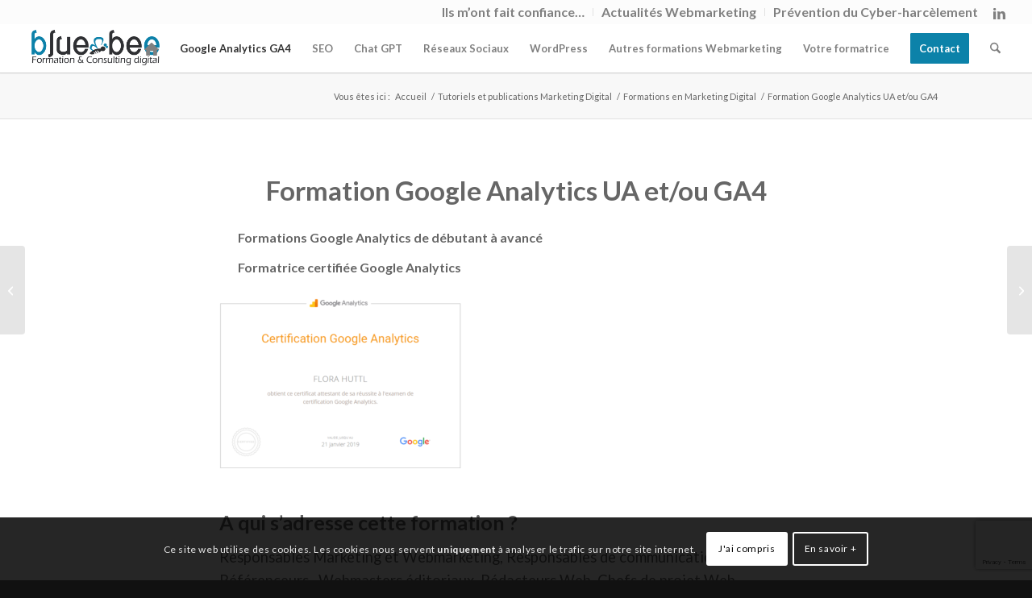

--- FILE ---
content_type: text/html; charset=utf-8
request_url: https://www.google.com/recaptcha/api2/anchor?ar=1&k=6LempkgaAAAAAGF5lxvBSGEGwLeq2mIcEdWlD12W&co=aHR0cHM6Ly93d3cuYmx1ZS1iZWUtbGFuZC5jb206NDQz&hl=en&v=PoyoqOPhxBO7pBk68S4YbpHZ&size=invisible&anchor-ms=20000&execute-ms=30000&cb=l1ahm970ewtt
body_size: 49851
content:
<!DOCTYPE HTML><html dir="ltr" lang="en"><head><meta http-equiv="Content-Type" content="text/html; charset=UTF-8">
<meta http-equiv="X-UA-Compatible" content="IE=edge">
<title>reCAPTCHA</title>
<style type="text/css">
/* cyrillic-ext */
@font-face {
  font-family: 'Roboto';
  font-style: normal;
  font-weight: 400;
  font-stretch: 100%;
  src: url(//fonts.gstatic.com/s/roboto/v48/KFO7CnqEu92Fr1ME7kSn66aGLdTylUAMa3GUBHMdazTgWw.woff2) format('woff2');
  unicode-range: U+0460-052F, U+1C80-1C8A, U+20B4, U+2DE0-2DFF, U+A640-A69F, U+FE2E-FE2F;
}
/* cyrillic */
@font-face {
  font-family: 'Roboto';
  font-style: normal;
  font-weight: 400;
  font-stretch: 100%;
  src: url(//fonts.gstatic.com/s/roboto/v48/KFO7CnqEu92Fr1ME7kSn66aGLdTylUAMa3iUBHMdazTgWw.woff2) format('woff2');
  unicode-range: U+0301, U+0400-045F, U+0490-0491, U+04B0-04B1, U+2116;
}
/* greek-ext */
@font-face {
  font-family: 'Roboto';
  font-style: normal;
  font-weight: 400;
  font-stretch: 100%;
  src: url(//fonts.gstatic.com/s/roboto/v48/KFO7CnqEu92Fr1ME7kSn66aGLdTylUAMa3CUBHMdazTgWw.woff2) format('woff2');
  unicode-range: U+1F00-1FFF;
}
/* greek */
@font-face {
  font-family: 'Roboto';
  font-style: normal;
  font-weight: 400;
  font-stretch: 100%;
  src: url(//fonts.gstatic.com/s/roboto/v48/KFO7CnqEu92Fr1ME7kSn66aGLdTylUAMa3-UBHMdazTgWw.woff2) format('woff2');
  unicode-range: U+0370-0377, U+037A-037F, U+0384-038A, U+038C, U+038E-03A1, U+03A3-03FF;
}
/* math */
@font-face {
  font-family: 'Roboto';
  font-style: normal;
  font-weight: 400;
  font-stretch: 100%;
  src: url(//fonts.gstatic.com/s/roboto/v48/KFO7CnqEu92Fr1ME7kSn66aGLdTylUAMawCUBHMdazTgWw.woff2) format('woff2');
  unicode-range: U+0302-0303, U+0305, U+0307-0308, U+0310, U+0312, U+0315, U+031A, U+0326-0327, U+032C, U+032F-0330, U+0332-0333, U+0338, U+033A, U+0346, U+034D, U+0391-03A1, U+03A3-03A9, U+03B1-03C9, U+03D1, U+03D5-03D6, U+03F0-03F1, U+03F4-03F5, U+2016-2017, U+2034-2038, U+203C, U+2040, U+2043, U+2047, U+2050, U+2057, U+205F, U+2070-2071, U+2074-208E, U+2090-209C, U+20D0-20DC, U+20E1, U+20E5-20EF, U+2100-2112, U+2114-2115, U+2117-2121, U+2123-214F, U+2190, U+2192, U+2194-21AE, U+21B0-21E5, U+21F1-21F2, U+21F4-2211, U+2213-2214, U+2216-22FF, U+2308-230B, U+2310, U+2319, U+231C-2321, U+2336-237A, U+237C, U+2395, U+239B-23B7, U+23D0, U+23DC-23E1, U+2474-2475, U+25AF, U+25B3, U+25B7, U+25BD, U+25C1, U+25CA, U+25CC, U+25FB, U+266D-266F, U+27C0-27FF, U+2900-2AFF, U+2B0E-2B11, U+2B30-2B4C, U+2BFE, U+3030, U+FF5B, U+FF5D, U+1D400-1D7FF, U+1EE00-1EEFF;
}
/* symbols */
@font-face {
  font-family: 'Roboto';
  font-style: normal;
  font-weight: 400;
  font-stretch: 100%;
  src: url(//fonts.gstatic.com/s/roboto/v48/KFO7CnqEu92Fr1ME7kSn66aGLdTylUAMaxKUBHMdazTgWw.woff2) format('woff2');
  unicode-range: U+0001-000C, U+000E-001F, U+007F-009F, U+20DD-20E0, U+20E2-20E4, U+2150-218F, U+2190, U+2192, U+2194-2199, U+21AF, U+21E6-21F0, U+21F3, U+2218-2219, U+2299, U+22C4-22C6, U+2300-243F, U+2440-244A, U+2460-24FF, U+25A0-27BF, U+2800-28FF, U+2921-2922, U+2981, U+29BF, U+29EB, U+2B00-2BFF, U+4DC0-4DFF, U+FFF9-FFFB, U+10140-1018E, U+10190-1019C, U+101A0, U+101D0-101FD, U+102E0-102FB, U+10E60-10E7E, U+1D2C0-1D2D3, U+1D2E0-1D37F, U+1F000-1F0FF, U+1F100-1F1AD, U+1F1E6-1F1FF, U+1F30D-1F30F, U+1F315, U+1F31C, U+1F31E, U+1F320-1F32C, U+1F336, U+1F378, U+1F37D, U+1F382, U+1F393-1F39F, U+1F3A7-1F3A8, U+1F3AC-1F3AF, U+1F3C2, U+1F3C4-1F3C6, U+1F3CA-1F3CE, U+1F3D4-1F3E0, U+1F3ED, U+1F3F1-1F3F3, U+1F3F5-1F3F7, U+1F408, U+1F415, U+1F41F, U+1F426, U+1F43F, U+1F441-1F442, U+1F444, U+1F446-1F449, U+1F44C-1F44E, U+1F453, U+1F46A, U+1F47D, U+1F4A3, U+1F4B0, U+1F4B3, U+1F4B9, U+1F4BB, U+1F4BF, U+1F4C8-1F4CB, U+1F4D6, U+1F4DA, U+1F4DF, U+1F4E3-1F4E6, U+1F4EA-1F4ED, U+1F4F7, U+1F4F9-1F4FB, U+1F4FD-1F4FE, U+1F503, U+1F507-1F50B, U+1F50D, U+1F512-1F513, U+1F53E-1F54A, U+1F54F-1F5FA, U+1F610, U+1F650-1F67F, U+1F687, U+1F68D, U+1F691, U+1F694, U+1F698, U+1F6AD, U+1F6B2, U+1F6B9-1F6BA, U+1F6BC, U+1F6C6-1F6CF, U+1F6D3-1F6D7, U+1F6E0-1F6EA, U+1F6F0-1F6F3, U+1F6F7-1F6FC, U+1F700-1F7FF, U+1F800-1F80B, U+1F810-1F847, U+1F850-1F859, U+1F860-1F887, U+1F890-1F8AD, U+1F8B0-1F8BB, U+1F8C0-1F8C1, U+1F900-1F90B, U+1F93B, U+1F946, U+1F984, U+1F996, U+1F9E9, U+1FA00-1FA6F, U+1FA70-1FA7C, U+1FA80-1FA89, U+1FA8F-1FAC6, U+1FACE-1FADC, U+1FADF-1FAE9, U+1FAF0-1FAF8, U+1FB00-1FBFF;
}
/* vietnamese */
@font-face {
  font-family: 'Roboto';
  font-style: normal;
  font-weight: 400;
  font-stretch: 100%;
  src: url(//fonts.gstatic.com/s/roboto/v48/KFO7CnqEu92Fr1ME7kSn66aGLdTylUAMa3OUBHMdazTgWw.woff2) format('woff2');
  unicode-range: U+0102-0103, U+0110-0111, U+0128-0129, U+0168-0169, U+01A0-01A1, U+01AF-01B0, U+0300-0301, U+0303-0304, U+0308-0309, U+0323, U+0329, U+1EA0-1EF9, U+20AB;
}
/* latin-ext */
@font-face {
  font-family: 'Roboto';
  font-style: normal;
  font-weight: 400;
  font-stretch: 100%;
  src: url(//fonts.gstatic.com/s/roboto/v48/KFO7CnqEu92Fr1ME7kSn66aGLdTylUAMa3KUBHMdazTgWw.woff2) format('woff2');
  unicode-range: U+0100-02BA, U+02BD-02C5, U+02C7-02CC, U+02CE-02D7, U+02DD-02FF, U+0304, U+0308, U+0329, U+1D00-1DBF, U+1E00-1E9F, U+1EF2-1EFF, U+2020, U+20A0-20AB, U+20AD-20C0, U+2113, U+2C60-2C7F, U+A720-A7FF;
}
/* latin */
@font-face {
  font-family: 'Roboto';
  font-style: normal;
  font-weight: 400;
  font-stretch: 100%;
  src: url(//fonts.gstatic.com/s/roboto/v48/KFO7CnqEu92Fr1ME7kSn66aGLdTylUAMa3yUBHMdazQ.woff2) format('woff2');
  unicode-range: U+0000-00FF, U+0131, U+0152-0153, U+02BB-02BC, U+02C6, U+02DA, U+02DC, U+0304, U+0308, U+0329, U+2000-206F, U+20AC, U+2122, U+2191, U+2193, U+2212, U+2215, U+FEFF, U+FFFD;
}
/* cyrillic-ext */
@font-face {
  font-family: 'Roboto';
  font-style: normal;
  font-weight: 500;
  font-stretch: 100%;
  src: url(//fonts.gstatic.com/s/roboto/v48/KFO7CnqEu92Fr1ME7kSn66aGLdTylUAMa3GUBHMdazTgWw.woff2) format('woff2');
  unicode-range: U+0460-052F, U+1C80-1C8A, U+20B4, U+2DE0-2DFF, U+A640-A69F, U+FE2E-FE2F;
}
/* cyrillic */
@font-face {
  font-family: 'Roboto';
  font-style: normal;
  font-weight: 500;
  font-stretch: 100%;
  src: url(//fonts.gstatic.com/s/roboto/v48/KFO7CnqEu92Fr1ME7kSn66aGLdTylUAMa3iUBHMdazTgWw.woff2) format('woff2');
  unicode-range: U+0301, U+0400-045F, U+0490-0491, U+04B0-04B1, U+2116;
}
/* greek-ext */
@font-face {
  font-family: 'Roboto';
  font-style: normal;
  font-weight: 500;
  font-stretch: 100%;
  src: url(//fonts.gstatic.com/s/roboto/v48/KFO7CnqEu92Fr1ME7kSn66aGLdTylUAMa3CUBHMdazTgWw.woff2) format('woff2');
  unicode-range: U+1F00-1FFF;
}
/* greek */
@font-face {
  font-family: 'Roboto';
  font-style: normal;
  font-weight: 500;
  font-stretch: 100%;
  src: url(//fonts.gstatic.com/s/roboto/v48/KFO7CnqEu92Fr1ME7kSn66aGLdTylUAMa3-UBHMdazTgWw.woff2) format('woff2');
  unicode-range: U+0370-0377, U+037A-037F, U+0384-038A, U+038C, U+038E-03A1, U+03A3-03FF;
}
/* math */
@font-face {
  font-family: 'Roboto';
  font-style: normal;
  font-weight: 500;
  font-stretch: 100%;
  src: url(//fonts.gstatic.com/s/roboto/v48/KFO7CnqEu92Fr1ME7kSn66aGLdTylUAMawCUBHMdazTgWw.woff2) format('woff2');
  unicode-range: U+0302-0303, U+0305, U+0307-0308, U+0310, U+0312, U+0315, U+031A, U+0326-0327, U+032C, U+032F-0330, U+0332-0333, U+0338, U+033A, U+0346, U+034D, U+0391-03A1, U+03A3-03A9, U+03B1-03C9, U+03D1, U+03D5-03D6, U+03F0-03F1, U+03F4-03F5, U+2016-2017, U+2034-2038, U+203C, U+2040, U+2043, U+2047, U+2050, U+2057, U+205F, U+2070-2071, U+2074-208E, U+2090-209C, U+20D0-20DC, U+20E1, U+20E5-20EF, U+2100-2112, U+2114-2115, U+2117-2121, U+2123-214F, U+2190, U+2192, U+2194-21AE, U+21B0-21E5, U+21F1-21F2, U+21F4-2211, U+2213-2214, U+2216-22FF, U+2308-230B, U+2310, U+2319, U+231C-2321, U+2336-237A, U+237C, U+2395, U+239B-23B7, U+23D0, U+23DC-23E1, U+2474-2475, U+25AF, U+25B3, U+25B7, U+25BD, U+25C1, U+25CA, U+25CC, U+25FB, U+266D-266F, U+27C0-27FF, U+2900-2AFF, U+2B0E-2B11, U+2B30-2B4C, U+2BFE, U+3030, U+FF5B, U+FF5D, U+1D400-1D7FF, U+1EE00-1EEFF;
}
/* symbols */
@font-face {
  font-family: 'Roboto';
  font-style: normal;
  font-weight: 500;
  font-stretch: 100%;
  src: url(//fonts.gstatic.com/s/roboto/v48/KFO7CnqEu92Fr1ME7kSn66aGLdTylUAMaxKUBHMdazTgWw.woff2) format('woff2');
  unicode-range: U+0001-000C, U+000E-001F, U+007F-009F, U+20DD-20E0, U+20E2-20E4, U+2150-218F, U+2190, U+2192, U+2194-2199, U+21AF, U+21E6-21F0, U+21F3, U+2218-2219, U+2299, U+22C4-22C6, U+2300-243F, U+2440-244A, U+2460-24FF, U+25A0-27BF, U+2800-28FF, U+2921-2922, U+2981, U+29BF, U+29EB, U+2B00-2BFF, U+4DC0-4DFF, U+FFF9-FFFB, U+10140-1018E, U+10190-1019C, U+101A0, U+101D0-101FD, U+102E0-102FB, U+10E60-10E7E, U+1D2C0-1D2D3, U+1D2E0-1D37F, U+1F000-1F0FF, U+1F100-1F1AD, U+1F1E6-1F1FF, U+1F30D-1F30F, U+1F315, U+1F31C, U+1F31E, U+1F320-1F32C, U+1F336, U+1F378, U+1F37D, U+1F382, U+1F393-1F39F, U+1F3A7-1F3A8, U+1F3AC-1F3AF, U+1F3C2, U+1F3C4-1F3C6, U+1F3CA-1F3CE, U+1F3D4-1F3E0, U+1F3ED, U+1F3F1-1F3F3, U+1F3F5-1F3F7, U+1F408, U+1F415, U+1F41F, U+1F426, U+1F43F, U+1F441-1F442, U+1F444, U+1F446-1F449, U+1F44C-1F44E, U+1F453, U+1F46A, U+1F47D, U+1F4A3, U+1F4B0, U+1F4B3, U+1F4B9, U+1F4BB, U+1F4BF, U+1F4C8-1F4CB, U+1F4D6, U+1F4DA, U+1F4DF, U+1F4E3-1F4E6, U+1F4EA-1F4ED, U+1F4F7, U+1F4F9-1F4FB, U+1F4FD-1F4FE, U+1F503, U+1F507-1F50B, U+1F50D, U+1F512-1F513, U+1F53E-1F54A, U+1F54F-1F5FA, U+1F610, U+1F650-1F67F, U+1F687, U+1F68D, U+1F691, U+1F694, U+1F698, U+1F6AD, U+1F6B2, U+1F6B9-1F6BA, U+1F6BC, U+1F6C6-1F6CF, U+1F6D3-1F6D7, U+1F6E0-1F6EA, U+1F6F0-1F6F3, U+1F6F7-1F6FC, U+1F700-1F7FF, U+1F800-1F80B, U+1F810-1F847, U+1F850-1F859, U+1F860-1F887, U+1F890-1F8AD, U+1F8B0-1F8BB, U+1F8C0-1F8C1, U+1F900-1F90B, U+1F93B, U+1F946, U+1F984, U+1F996, U+1F9E9, U+1FA00-1FA6F, U+1FA70-1FA7C, U+1FA80-1FA89, U+1FA8F-1FAC6, U+1FACE-1FADC, U+1FADF-1FAE9, U+1FAF0-1FAF8, U+1FB00-1FBFF;
}
/* vietnamese */
@font-face {
  font-family: 'Roboto';
  font-style: normal;
  font-weight: 500;
  font-stretch: 100%;
  src: url(//fonts.gstatic.com/s/roboto/v48/KFO7CnqEu92Fr1ME7kSn66aGLdTylUAMa3OUBHMdazTgWw.woff2) format('woff2');
  unicode-range: U+0102-0103, U+0110-0111, U+0128-0129, U+0168-0169, U+01A0-01A1, U+01AF-01B0, U+0300-0301, U+0303-0304, U+0308-0309, U+0323, U+0329, U+1EA0-1EF9, U+20AB;
}
/* latin-ext */
@font-face {
  font-family: 'Roboto';
  font-style: normal;
  font-weight: 500;
  font-stretch: 100%;
  src: url(//fonts.gstatic.com/s/roboto/v48/KFO7CnqEu92Fr1ME7kSn66aGLdTylUAMa3KUBHMdazTgWw.woff2) format('woff2');
  unicode-range: U+0100-02BA, U+02BD-02C5, U+02C7-02CC, U+02CE-02D7, U+02DD-02FF, U+0304, U+0308, U+0329, U+1D00-1DBF, U+1E00-1E9F, U+1EF2-1EFF, U+2020, U+20A0-20AB, U+20AD-20C0, U+2113, U+2C60-2C7F, U+A720-A7FF;
}
/* latin */
@font-face {
  font-family: 'Roboto';
  font-style: normal;
  font-weight: 500;
  font-stretch: 100%;
  src: url(//fonts.gstatic.com/s/roboto/v48/KFO7CnqEu92Fr1ME7kSn66aGLdTylUAMa3yUBHMdazQ.woff2) format('woff2');
  unicode-range: U+0000-00FF, U+0131, U+0152-0153, U+02BB-02BC, U+02C6, U+02DA, U+02DC, U+0304, U+0308, U+0329, U+2000-206F, U+20AC, U+2122, U+2191, U+2193, U+2212, U+2215, U+FEFF, U+FFFD;
}
/* cyrillic-ext */
@font-face {
  font-family: 'Roboto';
  font-style: normal;
  font-weight: 900;
  font-stretch: 100%;
  src: url(//fonts.gstatic.com/s/roboto/v48/KFO7CnqEu92Fr1ME7kSn66aGLdTylUAMa3GUBHMdazTgWw.woff2) format('woff2');
  unicode-range: U+0460-052F, U+1C80-1C8A, U+20B4, U+2DE0-2DFF, U+A640-A69F, U+FE2E-FE2F;
}
/* cyrillic */
@font-face {
  font-family: 'Roboto';
  font-style: normal;
  font-weight: 900;
  font-stretch: 100%;
  src: url(//fonts.gstatic.com/s/roboto/v48/KFO7CnqEu92Fr1ME7kSn66aGLdTylUAMa3iUBHMdazTgWw.woff2) format('woff2');
  unicode-range: U+0301, U+0400-045F, U+0490-0491, U+04B0-04B1, U+2116;
}
/* greek-ext */
@font-face {
  font-family: 'Roboto';
  font-style: normal;
  font-weight: 900;
  font-stretch: 100%;
  src: url(//fonts.gstatic.com/s/roboto/v48/KFO7CnqEu92Fr1ME7kSn66aGLdTylUAMa3CUBHMdazTgWw.woff2) format('woff2');
  unicode-range: U+1F00-1FFF;
}
/* greek */
@font-face {
  font-family: 'Roboto';
  font-style: normal;
  font-weight: 900;
  font-stretch: 100%;
  src: url(//fonts.gstatic.com/s/roboto/v48/KFO7CnqEu92Fr1ME7kSn66aGLdTylUAMa3-UBHMdazTgWw.woff2) format('woff2');
  unicode-range: U+0370-0377, U+037A-037F, U+0384-038A, U+038C, U+038E-03A1, U+03A3-03FF;
}
/* math */
@font-face {
  font-family: 'Roboto';
  font-style: normal;
  font-weight: 900;
  font-stretch: 100%;
  src: url(//fonts.gstatic.com/s/roboto/v48/KFO7CnqEu92Fr1ME7kSn66aGLdTylUAMawCUBHMdazTgWw.woff2) format('woff2');
  unicode-range: U+0302-0303, U+0305, U+0307-0308, U+0310, U+0312, U+0315, U+031A, U+0326-0327, U+032C, U+032F-0330, U+0332-0333, U+0338, U+033A, U+0346, U+034D, U+0391-03A1, U+03A3-03A9, U+03B1-03C9, U+03D1, U+03D5-03D6, U+03F0-03F1, U+03F4-03F5, U+2016-2017, U+2034-2038, U+203C, U+2040, U+2043, U+2047, U+2050, U+2057, U+205F, U+2070-2071, U+2074-208E, U+2090-209C, U+20D0-20DC, U+20E1, U+20E5-20EF, U+2100-2112, U+2114-2115, U+2117-2121, U+2123-214F, U+2190, U+2192, U+2194-21AE, U+21B0-21E5, U+21F1-21F2, U+21F4-2211, U+2213-2214, U+2216-22FF, U+2308-230B, U+2310, U+2319, U+231C-2321, U+2336-237A, U+237C, U+2395, U+239B-23B7, U+23D0, U+23DC-23E1, U+2474-2475, U+25AF, U+25B3, U+25B7, U+25BD, U+25C1, U+25CA, U+25CC, U+25FB, U+266D-266F, U+27C0-27FF, U+2900-2AFF, U+2B0E-2B11, U+2B30-2B4C, U+2BFE, U+3030, U+FF5B, U+FF5D, U+1D400-1D7FF, U+1EE00-1EEFF;
}
/* symbols */
@font-face {
  font-family: 'Roboto';
  font-style: normal;
  font-weight: 900;
  font-stretch: 100%;
  src: url(//fonts.gstatic.com/s/roboto/v48/KFO7CnqEu92Fr1ME7kSn66aGLdTylUAMaxKUBHMdazTgWw.woff2) format('woff2');
  unicode-range: U+0001-000C, U+000E-001F, U+007F-009F, U+20DD-20E0, U+20E2-20E4, U+2150-218F, U+2190, U+2192, U+2194-2199, U+21AF, U+21E6-21F0, U+21F3, U+2218-2219, U+2299, U+22C4-22C6, U+2300-243F, U+2440-244A, U+2460-24FF, U+25A0-27BF, U+2800-28FF, U+2921-2922, U+2981, U+29BF, U+29EB, U+2B00-2BFF, U+4DC0-4DFF, U+FFF9-FFFB, U+10140-1018E, U+10190-1019C, U+101A0, U+101D0-101FD, U+102E0-102FB, U+10E60-10E7E, U+1D2C0-1D2D3, U+1D2E0-1D37F, U+1F000-1F0FF, U+1F100-1F1AD, U+1F1E6-1F1FF, U+1F30D-1F30F, U+1F315, U+1F31C, U+1F31E, U+1F320-1F32C, U+1F336, U+1F378, U+1F37D, U+1F382, U+1F393-1F39F, U+1F3A7-1F3A8, U+1F3AC-1F3AF, U+1F3C2, U+1F3C4-1F3C6, U+1F3CA-1F3CE, U+1F3D4-1F3E0, U+1F3ED, U+1F3F1-1F3F3, U+1F3F5-1F3F7, U+1F408, U+1F415, U+1F41F, U+1F426, U+1F43F, U+1F441-1F442, U+1F444, U+1F446-1F449, U+1F44C-1F44E, U+1F453, U+1F46A, U+1F47D, U+1F4A3, U+1F4B0, U+1F4B3, U+1F4B9, U+1F4BB, U+1F4BF, U+1F4C8-1F4CB, U+1F4D6, U+1F4DA, U+1F4DF, U+1F4E3-1F4E6, U+1F4EA-1F4ED, U+1F4F7, U+1F4F9-1F4FB, U+1F4FD-1F4FE, U+1F503, U+1F507-1F50B, U+1F50D, U+1F512-1F513, U+1F53E-1F54A, U+1F54F-1F5FA, U+1F610, U+1F650-1F67F, U+1F687, U+1F68D, U+1F691, U+1F694, U+1F698, U+1F6AD, U+1F6B2, U+1F6B9-1F6BA, U+1F6BC, U+1F6C6-1F6CF, U+1F6D3-1F6D7, U+1F6E0-1F6EA, U+1F6F0-1F6F3, U+1F6F7-1F6FC, U+1F700-1F7FF, U+1F800-1F80B, U+1F810-1F847, U+1F850-1F859, U+1F860-1F887, U+1F890-1F8AD, U+1F8B0-1F8BB, U+1F8C0-1F8C1, U+1F900-1F90B, U+1F93B, U+1F946, U+1F984, U+1F996, U+1F9E9, U+1FA00-1FA6F, U+1FA70-1FA7C, U+1FA80-1FA89, U+1FA8F-1FAC6, U+1FACE-1FADC, U+1FADF-1FAE9, U+1FAF0-1FAF8, U+1FB00-1FBFF;
}
/* vietnamese */
@font-face {
  font-family: 'Roboto';
  font-style: normal;
  font-weight: 900;
  font-stretch: 100%;
  src: url(//fonts.gstatic.com/s/roboto/v48/KFO7CnqEu92Fr1ME7kSn66aGLdTylUAMa3OUBHMdazTgWw.woff2) format('woff2');
  unicode-range: U+0102-0103, U+0110-0111, U+0128-0129, U+0168-0169, U+01A0-01A1, U+01AF-01B0, U+0300-0301, U+0303-0304, U+0308-0309, U+0323, U+0329, U+1EA0-1EF9, U+20AB;
}
/* latin-ext */
@font-face {
  font-family: 'Roboto';
  font-style: normal;
  font-weight: 900;
  font-stretch: 100%;
  src: url(//fonts.gstatic.com/s/roboto/v48/KFO7CnqEu92Fr1ME7kSn66aGLdTylUAMa3KUBHMdazTgWw.woff2) format('woff2');
  unicode-range: U+0100-02BA, U+02BD-02C5, U+02C7-02CC, U+02CE-02D7, U+02DD-02FF, U+0304, U+0308, U+0329, U+1D00-1DBF, U+1E00-1E9F, U+1EF2-1EFF, U+2020, U+20A0-20AB, U+20AD-20C0, U+2113, U+2C60-2C7F, U+A720-A7FF;
}
/* latin */
@font-face {
  font-family: 'Roboto';
  font-style: normal;
  font-weight: 900;
  font-stretch: 100%;
  src: url(//fonts.gstatic.com/s/roboto/v48/KFO7CnqEu92Fr1ME7kSn66aGLdTylUAMa3yUBHMdazQ.woff2) format('woff2');
  unicode-range: U+0000-00FF, U+0131, U+0152-0153, U+02BB-02BC, U+02C6, U+02DA, U+02DC, U+0304, U+0308, U+0329, U+2000-206F, U+20AC, U+2122, U+2191, U+2193, U+2212, U+2215, U+FEFF, U+FFFD;
}

</style>
<link rel="stylesheet" type="text/css" href="https://www.gstatic.com/recaptcha/releases/PoyoqOPhxBO7pBk68S4YbpHZ/styles__ltr.css">
<script nonce="UOUpWMLMA7Kj_Po1egrJ_A" type="text/javascript">window['__recaptcha_api'] = 'https://www.google.com/recaptcha/api2/';</script>
<script type="text/javascript" src="https://www.gstatic.com/recaptcha/releases/PoyoqOPhxBO7pBk68S4YbpHZ/recaptcha__en.js" nonce="UOUpWMLMA7Kj_Po1egrJ_A">
      
    </script></head>
<body><div id="rc-anchor-alert" class="rc-anchor-alert"></div>
<input type="hidden" id="recaptcha-token" value="[base64]">
<script type="text/javascript" nonce="UOUpWMLMA7Kj_Po1egrJ_A">
      recaptcha.anchor.Main.init("[\x22ainput\x22,[\x22bgdata\x22,\x22\x22,\[base64]/[base64]/bmV3IFpbdF0obVswXSk6Sz09Mj9uZXcgWlt0XShtWzBdLG1bMV0pOks9PTM/bmV3IFpbdF0obVswXSxtWzFdLG1bMl0pOks9PTQ/[base64]/[base64]/[base64]/[base64]/[base64]/[base64]/[base64]/[base64]/[base64]/[base64]/[base64]/[base64]/[base64]/[base64]\\u003d\\u003d\x22,\[base64]\\u003d\\u003d\x22,\[base64]/RMObwpHCvcKowoTCunTDs8KZwo1yW8Olwod+woPCinXCgAXDncKfJwjCoArCusOjMELDksOuw6nCqnV+PsO4QQ/DlsKCd8ODZMK8w60ewoF+woLCu8KhworChsKuwposwpjCl8Opwr/DjUPDpFdVODpCUiRGw4R5J8O7wq9GwozDl3QFJ2jCg28Kw6UXwrVnw7TDlQnCh28Ww5/[base64]/CsE/[base64]/[base64]/wrPDnXwMw70LFcKZwo7CusOHG8O1w4PCn3jDl0Fmw4xDwqnDoMKuwpt1GsKvw7jDq8Khw6AeHMKlbMOpJWfCthXCv8KGw7U5eMOyHcKBw5IfHcKww6XDm3IGw5nDuhnDmgsCHApuwpNvd8Kkw5fDv3zDr8KKwrDDjwZfDsO2eMK9K27DoCPCgDYMKB3DgGh7OMO3HA/[base64]/TFYWB8OQOhTCtcK6csOfIMOjBHzCvgbClsKgf1I2YjF3wo1mdXBjw57CpiHCgSfDhyXClC9/F8OfWVAUw6E2wrnDlcKGw77DtMOgYhRtw5zDhnNuw58AbTpbSmnCjBLCp1XCmcO4woQUw6HDscOzw5JbBzwET8Oow5rDjw3Dt3fDoMKGE8Kgw5LCgH7CtcOiPMKzw6BJLwQ/IMO1w7NDdgnDjcOuUcKFw4rDiDcDeizDswkvwqEZw6rDkwfDmjI/woHDgsKew5MZwrXCp3cZJ8KpUEIAw4YjEcKjIxPCkMKSaSjDm0J7wrk7XMKrBsOiw4NuVMOfUDrDrUpXwqQnwrJwcgRWUMK1ScKywoxpXMKkRMO5TFswwozDsD/DjsKPwrFPLTgabQwfwr7DkMO2w7nCu8OkSz7DpG5vU8K1w6sJOsOlwrTCo1MIw7XCqMKQNCJFw686fcO3DsK9wqhaPVDDiT1JZ8OfX1bCo8K+W8KYH2DCg0LDmMOmJCgJw4gAwq/CsSfDmx7CtwnDhsOmwpLCpsODNsO7w5sZKcKtw4wTwpV7YMOpHQHCvQItwq7DjcKYwqnDn0bCgxLCvipbdMOGVcK8TSvDtMOZwotFw6ooVRrDiyDCocKKwrLCrcKYwoTDkcKGwpjCrV/DphooAQfCsAhpw6HDtcObJU8LOA1dw5XCsMOqw709b8Ona8OQIFgcwrfDlcOawq7CgcKBahLCvsKEw6lZw5vCgTseA8K+w6ZEOjXDmMOAKMOSEH3CrmMqak1mdsOwW8KpwpofM8Oowp/[base64]/CpHVnwrjDmMK3T3rDqMOGwpo9wpkHO8KwMcKqfkXCp3LCiTMYw71Cfl3CvcKTw7bCtcOiw5bCvMO1w7kqwpRewojCmMKlwr/CgMKswqwKw6DDhiXCq2cnw6fDqMKiw6HDnMOqwoHDhcK4El7CjsKrW1ITNMKEdMKgDk/CocOWw5VjwozDpsOQwqvCi0pUdsOdNcKHwp7ClcKgCy/CtjZkw4/DlMOhwrLDgcKOwqEbw7E+wrnDkMOSw6LDr8KvJMKnHQ7CisKjV8KpSXrDgcKiPgbCi8OJZXnCgsKnQsObbMOCwpY7wqknwoNow6rDuj/DhcKWTsOtw4PCpxLCmVQWMSfCj3MBcXzDhDnDikvDsSvDpcKdw7Qzw7nCiMOHw5oaw6UmAncewpcnNsO7asKsF8K5wo8Ow4FOw6LCiz/Ct8KpCsKCw5DCvcOlw41PaE3CiR/Cj8OxwpTDvwpbRjdBwqlWN8KMw7ZFQcOiwqtgwrBNXcO/LhBMwrnDn8K2DcOFw4pnZBbChSfCtjPCu3EwehHCsVPDtcOJaHhYw496wqbChkVqdBgAVMKIQyfChMOdQsO5woFPacOww4gxw4TDq8OUw60hwoIWw5E3YcKDw7EQNUHDmA1jwpMgw5/[base64]/DgB9KRsKhwq5/QMOEw4XDkQnDjsOfwqzDvFVnMCPDiMK/[base64]/CucKQYAzCuUPCt8Kdw4sDwrdrw5lUT0Y/LkYvwoHCvDjCqTY7T2kTw6AgIgYjDsK+P3EHwrUsTy9bwooJa8OCVcK+LmbDk2XDrcKlw5vDm3/CuMOzBRwRDUfDgcOkw4DDlsKDHsOrPcODwrPComfCuMOHXkvCgsO/[base64]/ClsOSw5jDj8Otw6dGci7CiMOrwpHCtQ1mQsOBw4BYRcOnw5hrQMOKw7/Dvwtgw6Z0worClwJmcMOKwqrDm8O5NsOIwr3DlcKnUMOFwpDClwpIV3BdWybCv8O9w5BmN8OfFB1Nw47CrE/DlSvDkVopacOEw5c4eMKQwr4zwrzCt8OiannDg8KtJDjDo1LDjMOkTcKQwpHCqXxLw5DCo8Ktw5zDgMKQwpXCn0UxOcO9IBJTw5jCrMKfwoDDl8OTwojDkMKuwpkLw6ZMUsOjw4TCmEAQRC0Ow7cSScK6wrXCisK8w5R/w6fCjcOXc8OswqjCr8OUVVPCmcKjwqE9wo0ww4ReUkg6wpF1M28gCsKFS0rCs2l+WSM4wo3DgMKcLsO5XcKLw4Ygw4w7w7TDpsKAwpvCj8KiERbDrGzDuyNMWhTDosK4woQ3UjsKw5LCgXtQwqfCkcK0GMOYwrVJwqx3wr1wwopUwp/CgGjCt0/DqTfDoRvCvT9tOMOfK8KwaFnDjAXDjwoEGcKTw6/[base64]/Cmh/DvCLDkz/[base64]/wp4Zw73Drz/CjGPCm8Kkw7TCuWPDj2PCg8Odwp0swql/wrNhK8OUwqvDpgAae8KTwpM7VcOpZcOwN8KoLypfbsO0KMOfVg48WEwUw6B2w6DCkVQTesKNPW4xwppLPmvChRjDmcO6wrknwqXCscKpwprCp3LDu2cNwp8qUsOCw4NOw6LDmcOBCsOUw5rCvSUdw7c/HMK3w4cWSH43w6zDhMKLLMO4w58Aeg3DhMOUQsKOwovCu8Opw4oiE8OjwojCoMO9bsK7QyfCvsOwwrPDuSPDkgzCkcKNwqLCoMOoWsOZwpTCn8OeQWHCjkvDlAfDo8OUwq1uwpHCjCoPw7R/woRWDcKswrzCtivDl8KTIsKKFjZbDMK8MCfCuMOEPxVnK8KfBcOpw5UZwo/Cig9iAMKEwrMfQBzDhcKCw5rDmsKGwrpewr/Dm0prXMKNw7wzISDDrMOZcMKXw63Cr8K/PcO1MsKWwq9zEGRxwpbCsQYETsK+wqzCqHxHW8Kswr81wr5EEW8Wwo9NFAE4wptRwoc/[base64]/CkMOuw7nDhh95w6nCvj3Dh8KILmDCmwzCgTDCuDsCLcKcM1nDmxdqw51Kw6F9wofDjkQIwqR8wofDgsKQw4dUwpLDs8KSPTNsBcKubcOjOsKPwp3Cg3rDoi3CuQ8DwrHCsG7Dlk8fbsKww6XCocKLwrHCmMOZw6/CqMOJYMKJwpbClg/DqD7CrcOmRMKCasOSIhI2w77DsHfCs8OcCsOIMcKEHyl2Z8OIW8KwYTPDmFlDG8Kww6TDqcOXw77CvF0Fw6Ezw6IAw5xFw6HCpjnDnBFRw5TDhjXCsMOzfBkjw4NEw608wqoCPsKlwrwuL8K6wqnCnMK3f8KkbA54w6/Ci8K5Hxx3IGLCpsKpw4rCpSbDhULCnsKeJBXDqMODw6zDtxIxX8OzwoUbY3MJfsOHwpPDoQLDrTM1w5BTasKsdz8Jwo/[base64]/AmgCcRzCv8OdbCNJwqDDs8KfOcKmVVLChR/DsCRDFV/DvcK4AMOOW8OOwqvCjljDiiohw5LDu3fDosK0wr0yCsODw4tXw7oEwq/[base64]/[base64]/ChMKOw57CiMKvcyhVJiHCosKgeEJNw6h5VEJ1w6s/djFRJsOZw4vCtxMVfsO0dMO1V8K8w7Z1w5TDpAlUw4/[base64]/CrBdZfXvCoMKEJ2zDqVrDncKXw7zDosOPwqFMU2PDn3/CtQQXwrt9bsKGEMOXW0PDtcKlwrsOwq5uUm/[base64]/DjsOiwqrCl3nDm8Kvd3Iqw4tpwqXCqm3DosOcwoXDvcOhwoLDhcOow60oNMOJJ2g9wogdcXpqw6AbwrPCoMOPwrVMVMKFYMOBX8K6GxbDlk/Dtyd+w63CssOsPQEyQDzDoRk+JkfDisKHXjTDlSTDnyvCmXocw6JvcjLCsMOIRsKGwojCssKAw7PCtmR+BMKpWT/DgcKnw5fCnzDCiCLDjMO+acOpFsKEw7Z1wpHCqjVKSHY9w4lfwpBiCnR5OXpDw5AJw6Vtw7vDo3QwM27Cv8Khw5tRw7Uvwr/ClsK4wrjDlcKyeMOQciR3w5BBw6Ucw4EUw5UhwqTDmCTCkkfCk8OBw4BjKFRPwqbDl8KnTcOmW3kUwrAANBgLSMOaOxkCdsOiI8Osw4bCicKIRTzCkMKlRS9JUnt3w4/Cgy3Ckl3Dolk+csKNX23CsWBlT8KIIMOPA8OAw6fDlMK7AmwDw6jCoMOOw5UfcCdRGE3CmidBw5TDn8KdQV7CvmMFOT/DvkzDrMKoEyJOHHjDmBlyw5hUwqTCtcKewozDkyXCvsKQBsOkwqfCk0EpwpnCkFjDn1A2fl/[base64]/CpTPDtMK+VzFdAmnDjnXClMKbNFHDgcOew7lXIT4MwqsTf8OwCMKJwqt3w7QxZMOQacKIwrUBwqrDpW/[base64]/CuDtAUcOlDcKow7Jab8KRw6E6ecKnwp7Cti1TbmcTXFTDuTg+woQSQXgVUj8Kw48hwqnDgkIyP8Ome0bDlCLCk0fDosKNaMK3w79fXB1ewrobU3I6VMO0C20uwprCsRR/wr9xQcKhCQEWC8O1w5fDhMOrwoLDoMO8NcOPwrYeG8K5w7XDk8OFwq/DtU8kYhzDs2chwoDCkmTCtWoEwoAyEsOawr3ClMOuw4vCk8OOJUzDhD4dw5fDr8OHBcKzw64Pw5rDmV/[base64]/[base64]/[base64]/DjcOzK0FRw44/[base64]/wrUOKSUEwpkdbcKAwpAFwp7ClcKEA8O5RnNCNSDCo8Ocf1xdfsO7w7soJcOXwp7DkSszLsO4JcOSwqXCiiLDncK2w7ZDFMKYw4XDlyouw5DCqsOTw6Q/BSALbcOGclPCmnYfw6MVw5/CrjXCnCLDocKiw7g2wrDDtnHCk8KSw5vCkyfDhsKba8OFw48FfSzCgsKpQRQewqJrw63CrcKqwqXDmcOZc8KEwrN0TB7CmcORecKkU8O0VcOTwo/[base64]/CocOxw4xXwqwqI8O/X8KQHC7Cik9/L8OcwrbDjAtFeMOTMMOGw7Q7fsOlwpIyOElSwpA8HTvDqsOgw54cVjbChywTCkvCujhaEMO0wrXCkzQmw73DtMKHw7c0KMKrwr/Dj8OOHcKvw7HCgmTCiU0VcMKJwq0rw611D8KFw4s8WcKSw4LCunZtGDPDingVUH9tw6XCvFzCvcK9w5zCp1cMYMKaPDvDk3PDvg/Dpz/DjC/DlcKKw4rDli9DwqwWfcOnwr/CuzPCj8OiLcKfw7nDtSVgWFDDtsKGwobDlXRSE2nDucKSXMK9w7N3w5vDq8KtRnfCqGDDpUPCvsKzwr/DmVdpU8OTY8OFKcKgwqQIwrfCvhbDn8OFw5QBBcKwesKibcKMVMK3w6VBw5JCwr57V8OxwqPDiMKiw7ZQwq/CpsKiw4x5wqg2w60Kw7fDg1Fow4EPw4fDscKdwrXCpTLCp2fCjAnDkT3CtsOSwpvDuMKNwpQECSk4CUQyEUfCpx7CvsOtw4/CqsOZSsK9wqNEDxfCqFQyZS3DqGpobcKlKsKJAiLCi1vDtRPCu0XDhAbDvMO5IlBKw57DhsObGmfCo8KtasOQwp1jw6bDsMOMwpTCssOhw4XDtsOwN8KVUGLDicKaSUUqw6bDhz3Cm8KiDsKLwptYwozCicOkw5MKwpTCpUM/B8OBw6QxAwE+VzkodW8+cMOSw5hGX1rDvR3ChQE4IUnCscOQw6NLYVhiw5AHaWVZcBdxw4g8w5QuwqJYwr3Cty/DvFDCjT/CjhHDllZJPDEReUPCtDphBcO6wrPDhmDCmcKDSMOzNMObwpnCtsKnPsKJwr07wpDDiHTCisKEeGMVBxhmwrAsUFsyw6sHwqNXM8KECcKfwrQ7CH/CkxHDtFfCo8O4w4oQWA1EwqrDgcODKMO0BcK/wpTCkMK5VElKDiTCpGbCqsKCQsOMYsK/FUbCjsKdUsKxcMKIFcOrw4/DpgnDhQMmRsODwpnCjDbDjwMLw7TDu8K8wrPDq8OnKAvDhMOLwo5wwoHCr8KVw5/CqxzCi8Kmw6/Cuz7CjMKdw4HDkUrDl8KpbhvCiMK+wq/DribDry3Drls0w61/[base64]/DpcKlDTnCo3VDYx7Cr1DDusKrNHjCvk8dwoPCjcKpw4LDuzLCrUosw6bCicO5wqJkw7DCg8O4WsOCJcKpw7/CvMOKPAk3CGLCgcObJcOvwqkWEsKyOm/Dq8OmQsKAFQrDlnXCv8ObwrrCujDCkMKyLcKtw7rDpxouECzCiRV1wqLDiMKAPMOjUMK1HMK8w4LCoGPDjcO4wrPCrcKtE0ZIw6jDnsOnwoXCkgAuZMOkw5HCskpsw7nDv8Obwr/Do8OQw7XDq8KcCsKYwq7Ctm/Ctz7DskdUw7VYwoLCvVonw4XDmcKFwrTDpEhoOz0nMMKqF8OnUMKTcsONCE5Cw5cywpQswrZbAW3CjwwKNcKjEcK9w6pvw7XDlMKeO3/CsV5/w7hdwpDDhWVowqY8wq5ANm/DqnRHe0huw57DtMOBNMKRbArDisOdw4Vhw5jDhsKbcsKnwq4lwqQxYjFOwqphSVTCrw7DoC7CkVnDggDDsEhMw4HCoGbDlsOcw7HClnvCj8OTfVsvwpt0wpJ7wo7DtMKociwQw4E/[base64]/w7vDi8KTFcOTJsOywoXCqkfDj35zRRHDiMK6VMKlwq/[base64]/DsUvCsmXDs8OpDi/DrQ/CkMKULVQ8w4tlw4DDscOxwp5eETnCq8KbAUl2O3kRF8OHwo0PwqxZLhN2wrJswp7CrsOQw7nDqcOdwrdDbMKFw4t/[base64]/[base64]/[base64]/DvB/CqcK/ZSQZwqjDkRY4TUQIa2cnRBDDoGZIw7cKw55gBMKZw5B0UsOFecKiwpM6w6kpcwNHw6HDsGRnw7RvH8Opw605wpvDv0rCuz8ufsOww5FIw6MSR8KxwqbCiCDCklXCkMOVw4PDjCVWTxFqwpHDhSE2w53Cvx/CpH/CtEF+w7lwQMORw4YxwoUHw7QiTMO6w4XCgsKfwptYVmLCgcO0ZS1fJMKFS8K/LD/Dl8KgGcKRM3NUVcKNb1zCssOgw5/Dg8OIJAfDvsOVw7bCg8K8GRkqw7PCiXvDhmRqwp58NcOyw7Riw6EUU8OPwo3ChA3CpzwPwr/CqMKVQSTDk8OXw68uPcKnIzzDh1fCtcO9w5vDqxfChcKUABnDhSXDtCVvcsKtw7gLw6xkw4Y0woRmwrUjYGVxAVhvfsKlw7rDicKOfFPDoD7CrsO/w5NQwoDCjcKLAQTCpXJ3RMODP8OkXzDCtgY9IsOLCj/CqkTCol9aw55ORQvDqTE3wqsVZijCq1rDs8OPETbDgFHCoXXDpcKebmIGFDcgwpQVw5M+wqlzNhRFw7/DscKSwrnCiGMMwpxuw47Cg8OUw653w7jDr8OeIksJw4EKWhBfw7TCr3BfL8O6wrbCpUJWT0/Cr301w5/Ckltuw7fCpcKsYC9iBh/[base64]/w7lFwqZNSAoIw6TDmcK8woo0wrfDjMKXXMOvw4sWAMOew6MoMWfCsG5bw65Iw7N4w4gkwr/DvsOxZGHDu3vDgD3CqCTDmcKrwrzCjMOOYsOufcOMSA5gw5pOw5nCiifDtsODD8O2w4lyw5TDiix8MjbDqDHCqzlCwpTDhzkUBjHDt8KwYAoaw5IGFMKPAijDrQl0ecKcwoxNw7LCocODexHDmcKJwqN3FMKdXVHDuEEqwp5Ew4N+CGoNwrPDncO/w7EfA2F4SjzCjsKadcK7W8Khw4loMBQawo0Ew4XCvUQxw6LDpsKHKMOaKcKkL8KLZGLCh3ZOQHXDrsKIw6pyWMOPw6TDtMKjTFzCkirDp8OYFMK/wqxVwoPCsMOzwqTDmcOVVcO+w7XCs002SsOdwq/Cv8OQdnPDpE4rN8OZI3Z6w4nDrcOCfw3Du1IJYMO9wr9VaXhhWB/DlsK2w41oRsOvAXrCtizDmcKDw4QHwqZ+wp/[base64]/CusKpaMKyCV/CiRzCuRYxVcK/w7nDvMO7w6hJw6UfLcOPw4VnPy/DqzlbEsOZGcOCTBsRwrlhdMKzAcOgwoLCuMOFwoJ/OWDCkMObwofDn0vDnivCqsOxCsKHw7/DgknDmj7Dn2LDiC0nwpcUF8Ojw7DCrcKlw6M6wp/[base64]/[base64]/[base64]/CrWXDgjTCs2R4e2IZwqRFw4rDhHLCiiHDrcOnwpcMwpTDjW43FChmwpLCuXEmLzp0MhLCvsOiw6szwpw4w50QFMKFBMKFw5wlwqQ0XHLDpcKmwq1dw5jDi25uwqN/M8KGw4TDocOWO8KdMwHDucOTw5HDqxdEXXIowostD8KUKcKaQBfCjMOtw6vDsMOTB8OjInkfHlVowoPCqWc8w4/Dp0PCvnYrwp3Ct8O5w6jDshvDkcKDLGMjOcKOw6zDoHFdw7zDusO3wqvDmMKJDT3Crn9HJwsZawDDoirCjVHDuHMUwo4fw4TDjMOjQEcFw6/Do8Opw7l8fUnDn8KldsOATMK3OcKfwpA/Lmggw4xsw5DDml3DlsKfasKAwr3Cq8KMw4nDogBhNUtxw5QGecKTw6QkByfDozvCjsOow5nDmsOow7LCt8KCHSfDh8K9wrvCrnzCvsOnBnDDo8O9wqvDkgzCjh4JwoxHw4nDrsOoX3lNJkjCkcOBwpjCscKZe8OBfcKlAcK3fcK9NsOPCQfCuz59PsKpwp/Do8KJwq7Dh3kxL8KfwrjDusO9f30PwqDDpsOmFHDCvlYHdgrCrho/ZMOidSzDkiYrVHHCrcKkQS/ClFkKw7VfQMO6ccKxw6rDpcOawq9+wq/[base64]/Dr8KKJ8OyUG9HfVA3wojCpDldw6zDmMOkf8OJw6rDk1Amw4B9b8KlwoowJT9OXXHDuH7CoB5rBsOkwrVyd8KkwqgWdB7CglVWw4bDi8KiBsK9CMKcL8Oow4XCnsKFw54Tw4NOf8KsKnbDoBBiw5PCvGzDnyMHw6o/[base64]/DjcK9IcKVAwbCjiPDtAfCkV3CpzbDn3hlwrRowqfCpsO4w6Mew7Y/I8KZVGhcw67DssO4wrvDv0Rzw6wnw5LCpsOWw4tPaXjCgsOOCsKaw6R/w7HCi8KiScKCF1E+w4MiI1Ykw5/DsVXDnwHCjMKxw4ovEXjDpMKoEMOjwrFeM2DDp8KebcKSw5DDuMKqAcKPFGxREsKbF28/wrXCisOQG8Otw6BDLsKoQRB4EWYLwoJIf8Onw7DCmFPDmy7DvgJZw7nDpMOUwrPCrMO4dMKVXiQiwqAZw7wTccK4w45kJwxxw5NfJ3MhKcOUw7nCq8Oza8Oyw5vDqxTDsjPCkgTCkhFgV8KKw58UwoAJw7VZwqYbwp/[base64]/wpvCuS1sw5LCvcK1wpUrw6PCucKpwrARG3cHLMOXw5HDjxFqFMOFGG0MLRYrw5sPI8ORwoHDtQUeGEV2BMOnwqMKwrYbwo7CmMOYwqQDTcKFT8OfGHPDm8OKw5xkaMKFMwpBQMOGJAHCtT8Nw4UdJcOtPcOmwpcFfAxOQsOLPFPDlgN/ACbCj2XDrmRpcMK+w4vCmcKsLClswoghw6QSw69SYg8Uwq0Dwq/CvizDi8O1Pkw9EsOCJwsVwo49I2QgFj1FaAsNJcK5TcOQS8OVGA/[base64]/CrcKDEsOJwpHDvMOOwprCmUfDjMKCcMOSwrIww7vDmsKMwo3CuMKjbsKieHxyT8KvGinDtR3DvMKkPcKOwqTDmsO9ZVgewqnDr8Omwpsrw7jCoRTDtcO0w5LDscOJw6rCiMOww4E/[base64]/[base64]/w6bDpVNmTcOgw4bDuMOTEMKCw406wphawqlfw5RcIXoAwobCq8OxCQjCgBUma8OyE8OpI8Kmw7ZQKx3DgcOAwpjCvsK/w5bCpDnCrwbDsQHDo2nCnDPCr8OowqbDoEzCmWdoS8KVwpHCvxnCiBnDu100w58VwqDDv8K1w4/DsBt2V8Osw7vCgcKnY8KKwqLDocKKw6rDgyNSw5VUwqppw7FPwqzCsyo0w7N1I3jDm8OcCR/DrGjDmsKEOsOiw4UEw5QyfcOIwo3Dn8OGMwfDqzFvQXjDl0ddwpYEw6zDpDQJIHbCrFYZP8O+Vm5gwoRaAD8twrnDkMKwWUBcwqcJw5tuw4B1P8OHVMKEwobDhsKgwpzCl8ORw4cVwp/CkAthwqfDkB/DpMKsIS7Dl03CtsKbPcOcEy4Yw6k7w4tKPHbCjB1Ewp0cw6FHWV4gS8OOBcOjS8KbL8Odw6NWw6fCncOoK1/Ciy9owpULFcKHw6bDnVJPUnfDoDvDpkRiw5rCmhIEQ8O8Fh7CgEHChD1aYTrDu8Olw59ZNcKXGsKiwoBXw6cSw5sQFjh4wrnDjsOiwovDijgYwrvDs05UFUNyOMOwwojCmHzDqx8iwqzDtjkoWFYCOsO+G1/CjMKcwpPDs8K1fkPDnANuGsK1wqU5Q0rCjMOxwohxexIVZsOOwpvDhyzDhMKpwqIoK0PCunVSw6pNwqFhBMK4cQ3Cq0fDlMK6w6Nkw65SRBTDkcKpOl7Dp8ObwqfCisKaOHZGBcK/w7PDqmwPK3s/w59JMWnDpyzDn3xiDsOiw6FcwqTCg3PDsgfCimDDjxfDjgvDkMOgZ8KOZHstw7IuMQ1Kw5QDw6EJNsKvPlUvbUM8Ci4Qwp/DjDfDtATDjsKBwqNlwrQOw4rDqMK/wph8esOGwqHDtcOqAXnDnWjDvcOowps2wq8uw4YbTHvCjUx1w6EcXzrCsMKmR8OxBX/DsF1vOMO+w4ZmYEtcQMO/w5TDhngBwoDCgcKuw63DrsO1Qhtoa8K1wojCnMOPAynDicOvw6XChgvCn8OuwqPCnsKSwqtXHjTCv8OcfcO7UXjCi8KqwoLClBMhwoXDlXABwprDqSQMwpnCosKBwqtxwqsfwqHClMKFTMOLw4DDvxM2wowywot7wp/DrMO4w5tKw5wpV8O+In/DlXfDh8OLw6ETw6cYw4UYw5oCcR5CNMK0HMKnwr4ENFjCty/[base64]/Dp8O3woDCmT10DMKew73CrhrChmXChsKYwp/[base64]/[base64]/CmsKUWyzDtVHCj8OKw5rCtMO0JMOzw7oKwrfCjMKbM0Y1ShQoJcKxwqrCmU/DiHXCrxsOw545wqDCjcO1AMKOBw3CrkoUYMO8wonCqkRUeXk7w5XCtBZgw7tqZEvDhTbCpVcUJcK9w6/[base64]/[base64]/K8KWw57DnQrDiHnCmnTCoHhAJ8KVZsO8w7V1w7EPwp5FPw/CmcKNagHDi8O3R8O7wpMSw644WMOTw6zDq8OIw5HDjVTDisKkw7TCk8KOdG/Dp34UXsOtwpfCl8KTwo5UVAATfkbClTxuwpLDkxgiw5LCl8OZw7/Cv8ONwrbDlVPDqcOJw7/DvnTCmF3CisKVCQxPwqp4TGvCg8K6w7jCrGHDqHDDlsOBGi9twq0qw5wbBgYoakwIWBN/N8KON8O9KsKhwqrCnw3Cj8OSw6N8NwFvB2fCjG8Mw6TCq8Kuw5zCt213wqjDqnNww47Crl1Hw61jN8KdwqssY8K8wqprHHkXw5nDklJYP3AhWMKZw7VoYgowBMK+Ti/CgMKOCFXDssKgM8OeOwHDnsORwqZkG8OEw5ksw4DCs1Bvw4rDpGDCl0HDgMKAw7/DjnV+FsOnwp05VyXDlMK2GWZmw4ZUCcKcfBt/XMKlwr5rQ8O1w47Dg1XCisKnwowzw5BBI8Oew6s9c3RkUhFFw6gZfBHDiXELw4/DnMOTVWwPWsKyGMK7EzFXwqbChUN+DjlUB8OPwpnDuRUmwo55w6FpNHLDihLCmcKfLcOkwrTDocOBw53DucO6MAXCpMOzEBbCvcODw7Rbw5XDk8Ogwr5uUMKwwrNKwrt3wojDniMEw4pGZ8Oqw4IpJMOGw6LChcKGw4BzwojCi8OPQsK0w5RJwr/CkXQBKcObw4trw6vCqHfDkEXDuztIwr5WYW/[base64]/w4ZPIMOVw7XCu8OwD3ccwpQ/eMOawptVICYEw5prdVHDgsO3eQPDtn4oN8O7wpLCscObw6XDn8O+wqdQw5LDicK6wrxUw47Ds8OPwrzCv8OzchEhw5rCqMOfw5fDmwA3JT9Cw7rDr8O2GFTDhH/DsMO2aGXChcOzesOcwo/[base64]/aMKzDU/DgsKhDCvDksKFw6kkw5pTeU/DmcK8wpcuFMO6wrwcOMOFbcK+I8OIfgN0w6oxwoNvw4rDkTjDnyvCnsKZwr3Co8KVK8KSw6LCpB/[base64]/DpsKYwpd9wqXCjMOZwrfDsjTDk8KZw5rCsTFzwqLCoSjDjsK2GxU5Vx3DncO8WT7CtMKjwrEyw4XCsk8Ew5hcw73ClRLCnsKkwr/[base64]/DoVAxVR/[base64]/DjsOow4Zsw5XDqsOOwr1SdsOFRcOdwoTDv8KvwoVEUWRww7kFw4fCtCfDlzUhR2cocFnDr8K6WcKzw7paS8O3CMKSEi4XY8OqNkYNwpRYwoYVZ8KyCMKjwpzDuCbCpgVbR8K+wr/CmjU6VsKeE8O4UHEXw4vDu8O+ClnDiMKHw4khfzfDhMKQw4ZFVcK7PSDDqWVYwqBawozDisOrfcOwwqPCqsK5wrnDonNrw5XCi8K2E2nDmMONw4BkIsKmD3E4BcKIUsOdwpvDqmYNI8OPcMOaw6jCtj/CisO/UsODcwPCuMKoAsOFw5UTegAHTcK/O8OFw6XDvcKowqN0WsKAX8O/w4tow4jDlsKaTmzDjA4Uw5VNGVgsw4LDmgPDssOUR1w1wrscKgvDjsOOwr3DmMOXwrLCh8O+w7LDtzRKwqfCsHLCu8KgwoIYWBfDv8OEwoXCo8KAwrxfwqrCtRMsYEfDhRfCh0sgdnbDuSQGwr3CugwPBsOIAn1Na8KBwp/DrcOxw5XDmWkdasKQL8KoHMO0w5MhL8K1HMKfwofDl0jCh8OzwpZgwrXCgBM6JF/[base64]/CnBlMDsKLw77DlsKiwrkFwpDDsS8OcsKDbVADO8Obw5sdNsO7QsOeLlTCvn90KsKxWAHDm8O2BDzDtMODw6LDoMKTScOuwpPDhhnCnMOIwqTCkWHDlE/DjcOBCsKIwpomSxkJwpNJFEYDw4zCnsOPw4PDn8K5w4PDiMK6w7wJRcOPw6jCkcOnw5JlSmnDtiM0BHcNw4Z2w6Z/wrfCr3jDsXkGDF7CnMOMFVvDkXDDgcK9TRPCu8ODw7jCvsKXH19tBH8vfMOOw5EkPDHCvidNw4PDjml8w6kRw4fDi8OcKcKkw7/DtcKEWSnCh8OnGsKLwo1lwqnDgsK8FH3DtXA+w4DDh2Q/UMKfZ2xBw6/DjMOTw7zDk8OxAlrDohcgKcKjLcKcc8OUw65uAD/DnMKCw6bDh8OEwovCisKDw4EREsOmwqPDh8OoXiXDv8KPWcO3w6FiwofCkMKnwoZeaMOQbcKiwqIOwojCvsKEO37DoMKfw4jDvFJFwoxCWMK0woIyAU/DkcOPRhxHw5LDg25hwrrDmk3ClBTClBfCsDhtwoDDqsKbwp3CnsONwrkyacKzfcOPZcOHE1LCssK2dCIjw5bChn08w7sNAh4DOGkNw5HCisOIwpbDnMKpwqJ6w5gJRR08wpp6VzXCisOMw7jDnMKIw5/DkA/Dtk0Gw6fCv8KUKcOMZRLDlUXDm1PCh8KYWgwlT2nDhHnCtMKtwqJHYwpRwqXDrhQbVlnCg2PDtTAOSxbCvcK+XcODVQlVwqpEDcK4w5kVVzgaG8Ovw6zCicK4Ji0Nw4HDlMKnYlAmccODMcOUfQ/DjHUwwrnDqcKawpklBRTDgsKBDcKiOivCqA/DncKyZj5GN0PCucKSwpgrwpgAF8K1VsKUwojCgMOqfG8Wwqd3VMOEH8Krw5HCqGVaH8OswoNVNi0tLMOxw63CrGnDpMOIw4LDt8K3w5TDvsK8KcOEHG83eVLDg8Kuw78WbMOgw6nCiTzCqMOPw4LDisKuw5/DqsKbw4/Ch8K6woMww7Vtw7HCtMKge2TDnMKzBxZUw6omAhQTw5fChXjCikTDhcOew4cvYlrCiyosw73Co0XDtsKBTcKCRMKHUhLCocK+aFnDh3w1aMO3ecK/[base64]/[base64]/Du8OfeMO2wqbDsMKZw57DmHA3w5BHw5ojOiEQR1lcwqfDriPChULCrlHDqgvDlDrDgS/DtMOBwoItBGDCpEF6K8OpwoAzwqzDtcKawpBiw64vDcKfHcKAwpkaD8OFwrrDpMK8w5dkwoJ8w5Ejw4VtGsOww4FCMynDsHszwpPCt1/CjMO3w5YyKGbDvx0fwo85wrY3NMKSXcOuwq54w6h6w7kJwqJUYRHDmijCgzDDh2Zbw4/[base64]/DgMOawq4Cw4TDlTI1w63CmcOwwpLDk8O6wpzCr8KzM8KgFMKvDUc1TsKbF8KgAMK+w5U+wqs5agMza8K4w64jL8OVw6HDpMKPw5YCPAbDp8OIDMO2w7zDsGHDkm4LwpIZw6Bvwq8cDMOQRcKgw5o0RCXDh0bCuVLCucOkVDdMYh07w6vDjm1kcsKDwrt8wp4iwp/DnGPDhsOwIcKqT8KTYcOwwpU/w4IlbWVcFHlgwoM4w6IDw6EbWgDDqcKCR8O4w5p2wpXClMO/w4fDq2xtw6bDnMOgFcKEwovDvsKCNSrDiAPDmMK8wpfDiMK4W8KLETzCvcKNwpDDvDHDhsO3KyrDpsK3LEY9w6Qpw6jDhzHDhlTDjMKuw74GG1DDmE/DqMKvQsOjSsOnYcKCfiDDq1dAwroCQMOsGjh7XAZtwpPCnsKEOnvDm8Osw4vDvsOPV3sDXxLDgMOWWsODeTgBCGMfwoDDgjhJw6jDqMO8KRc6w6DCj8Kqw6ZPw5kBw7HCqm9Fw5UrOxpJwrXDu8Kpw4/CgWjDnFVvc8KiOsODwpTDqsOhw5EwHT9VYQNXYcOZR8KQH8OQCFbCqMOXfsO8BsKTwp7DpTDCsywISXoQw5HDscOJOkrCo8K+MlzClsKOSkPDuSjDgH3DkS/CucKCw68bw6HCiXg4LT3ClsO7IcKnwqFfXHnCp8KCRTcHwokGDR4eSUFvw6nDocO6wrIiw5/CvsKZH8OdJ8KnKDfDtMKQIcOFEsK9w5BiQyLCqsOrR8OIIsKuw7JMMzZjw6/Ds1QNS8ORwqDDncKewpdzw7LCkB9IOBNdAcK3JMKkw4Qfw49wecKBQXFyw4PCuHTDrWHCjsKIw7bCm8Kuw4Ybw4RMPMOVw73Cs8KId2bCiTZkw63Dmn9Bw50TdsOrWcKkFVoVwp1PIcK4wqzCrMO4asOGJMKjwowURG/Cr8Kze8KvT8KxP10Wwq9Kw58rbsOJwp7CisOGw755AMK1aC1Bw602w4nChlLDqsKBw7oQwpPDtsKPB8KlA8KyQRNPwoZ3ESzDiMKLAxV/w4LCh8OWXsORck/CtnjCmGBUX8KvXsO/bsOOD8OzesOhJ8Ouw5LCtgzDjnjDv8KJb2bCjFzCt8KaYMKjwpHDvsKJw7Bsw5zCnHoEPXDCs8Kdw7LCgyjDnsKQwqwdJsOOE8OvDMKkw4trwofDpnrDsnzCkC/Dnx/[base64]/CrMOnY8OUwqcmNcOcI8Kqw6bCpTUHPcORY3nCuwPDjTo2T8Osw6/Cr0R3KcODwrpCI8KBZx7CjsOdDMKDdcK5SXnCp8KkSsOMRiAIam7ChsKKe8KYwowrV2hpwpVZWcKlw7jDisOoN8Khwqdcag/[base64]/DmcK+cyfCvi8CwqLCpsKCwp3CjcORwpkqw5sKPRAPLsOjw5TDpRTCiUB/X2nDhsKwfMOQwpLDnMKowq7CiMKew4vCiyBgwoRUJ8KLUMOWw7vCiWQHwocQTsK7c8OEw5fCmMOPwoNcZ8KKwo4NOMO6QxNWw6jClsOjwpPDthElDXdhVcOswqzCuiRAw58bTMOOwottXcKjw5nDuH9EwqU5wqlxwqp+worCpmPCpcK0DC/DvlnCscO5L0HCvsKSbxrCqMOGT18Ew7/CnnjDs8OyesKFBTfCkMKVw73DmsKKwp/Cvnw4dDxyRsK0UnUOwrxvXsOnwoJtB1t6w6PChRkWYxAvw7bDnMOfC8Omw6duw7Ztw4MVwqzDn2xJODMEAjpVDEPCqcO3SQMCOnTDjGrDlAfDrsOzPxlsYEltS8KDwpnChnZ4PxIUw7DCpMOsEsO5w6csTsOHP0QxGlbCrsKGLi/DjxtlVcK6w5PDhMKzHMKmBsOKay3DssOZwpXDtDHDs2hFQcKkw6HDncOxw6YDw6QAw5zCjGnDnTB/JsOgwp7CtcKmCRZjWMOqw6FfwoTDvFbCrMKjERoUw7oHw6pAZ8K/EQlNUsK5S8Oxw7LDhjhuwrwHwpPDgWlEwoobw6zCvMOvR8KHwq7DrCttw4NzGwh0w5PDrcKxw4TDhMK9QAvDlHXCtcOcVioubyPDjcKhf8ODCi03ZwgMSiHDpMOoRU0pEAlUwozDg3/DqsOPw4wew7vDpBZnwrsQwqsvBFLDl8K8UsOaw7zDhcOfScOnDMOzPEpOBwFdOCxdwrjCknjCsXtwCwfDgsO+D13DiMOaR2HCpQ\\u003d\\u003d\x22],null,[\x22conf\x22,null,\x226LempkgaAAAAAGF5lxvBSGEGwLeq2mIcEdWlD12W\x22,0,null,null,null,1,[21,125,63,73,95,87,41,43,42,83,102,105,109,121],[1017145,449],0,null,null,null,null,0,null,0,null,700,1,null,0,\[base64]/76lBhnEnQkZnOKMAhk\\u003d\x22,0,0,null,null,1,null,0,0,null,null,null,0],\x22https://www.blue-bee-land.com:443\x22,null,[3,1,1],null,null,null,1,3600,[\x22https://www.google.com/intl/en/policies/privacy/\x22,\x22https://www.google.com/intl/en/policies/terms/\x22],\x22LKlD6Zzhx3Edsn8BiwjeM924H0WR5UBgtLUkHsE55+E\\u003d\x22,1,0,null,1,1768786975968,0,0,[156],null,[200,181],\x22RC-zHK4lkBuAoIiMw\x22,null,null,null,null,null,\x220dAFcWeA6QIBW5uR_DweJbo4jPXCTvhC87m86M4QKYqMba5H9gAf-4F9eK95SIlSECOCvYzS4xRetqzPRhjdjT-x4VZ1Kzx-S1ug\x22,1768869775908]");
    </script></body></html>

--- FILE ---
content_type: text/plain
request_url: https://www.google-analytics.com/j/collect?v=1&_v=j102&a=1120453009&t=pageview&_s=1&dl=https%3A%2F%2Fwww.blue-bee-land.com%2Fformateur-google-analytics-marseille%2F&ul=en-us%40posix&dt=Formation%20Google%20Analytics%20UA%20et%2Fou%20GA4%20-%20Flora%20Huttl&sr=1280x720&vp=1280x720&_u=IADAAEABAAAAACAAI~&jid=1776779613&gjid=1850151050&cid=1554168783.1768783375&tid=UA-55851131-1&_gid=199482307.1768783376&_r=1&_slc=1&z=2115553286
body_size: -451
content:
2,cG-1YG0XXP4HR